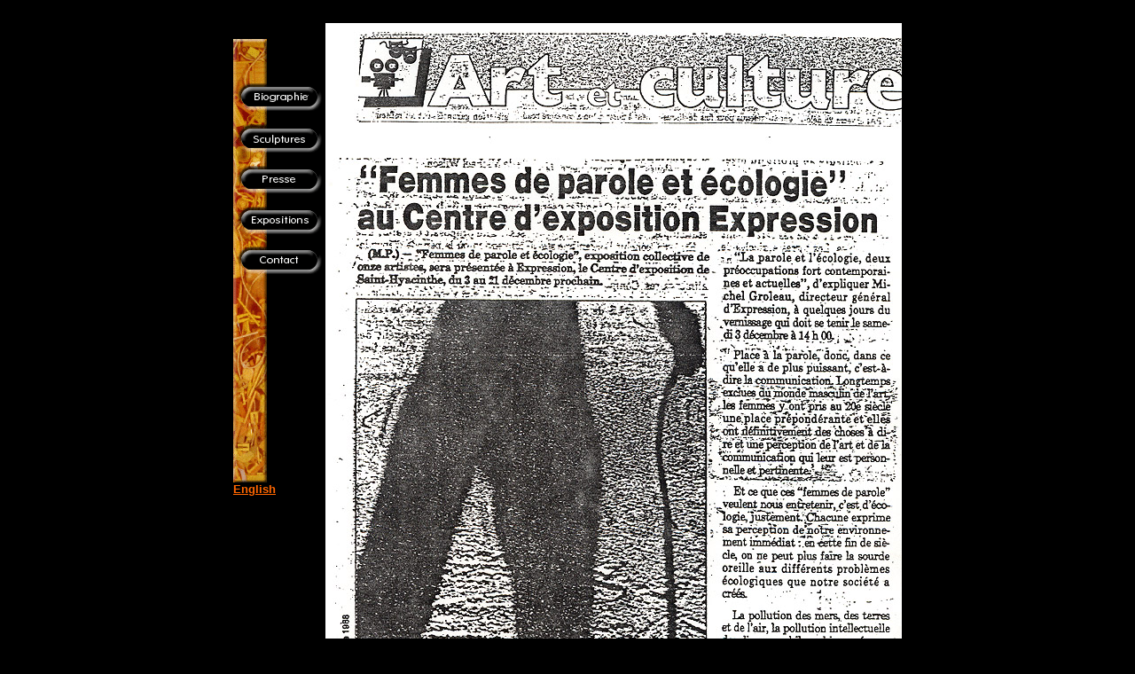

--- FILE ---
content_type: text/html
request_url: http://dianaboulay.com/f_db_reviews_revue_journal_le_courrier.html
body_size: 1329
content:
<!doctype html public "-//w3c//dtd html 4.0 transitional//en">
<html>
<head>
   <meta http-equiv="Content-Type" content="text/html; charset=iso-8859-1">
   <meta name="Author" content="Patrick Dube">
   <meta name="GENERATOR" content="Mozilla/4.61 [en] (WinNT; U) [Netscape]">
   <meta name="keywords" content="art, sculpture, sculptors, recycled plastics, found objects art, canadian artists, art in america, diana boulay, diana boule, montreal artists, quebec artists, female sculptors, female artist, female artists, canadian female artists, female sculptors">
   <meta name="author" content="Patrick Dube">
   <meta http-equiv="reply-to" content="info@web-montreal.com">
   <meta name="originatorjurisdiction" content="Sample">
   <meta name="robots" content="FOLLOW">
   <meta name="rating" content="GENERAL">
   <meta name="distribution" content="GLOBAL">
   <meta name="classification" content="Art">
   <meta name="copyright" content="Diana Boulay">
   <title>Article de presse de journal Courrier de l'artiste sculteure Qu&eacute;bequoise et Canadienne de Montr&eacute;al Diana Boulay - Objets et plastiques trouv&eacute;s - Pi&egrave;ces recycl&eacute;es - Page 2 d'articles de presse</title>
</head>
<body text="#000000" bgcolor="#000000" link="#FF6600" vlink="#FF6600" alink="#FF0000" background="background_art_visuel_visual_artist_quebec_canada.jpg">
&nbsp;
<center><table BORDER=0 CELLSPACING=0 CELLPADDING=0 WIDTH="750" HEIGHT="200" >
<tr VALIGN=TOP>
<td VALIGN=TOP>.
<table BORDER=0 CELLSPACING=0 CELLPADDING=0 COLS=1 WIDTH="100" >
<tr VALIGN=TOP>
<td VALIGN=TOP><img SRC="sb1.gif" height=54 width=104></td>
</tr>

<tr>
<td><a href="f_db_biography.html"><img SRC="sb2_f.gif" BORDER=0 height=22 width=104></a></td>
</tr>

<tr>
<td><img SRC="sb3.gif" height=24 width=104></td>
</tr>

<tr>
<td><a href="f_db_photos.html"><img SRC="sb4_f.gif" BORDER=0 height=23 width=104></a></td>
</tr>

<tr>
<td><img SRC="sb5.gif" height=24 width=104></td>
</tr>

<tr>
<td><a href="f_db_reviews.html"><img SRC="sb6_f.gif" BORDER=0 height=22 width=104></a></td>
</tr>

<tr>
<td><img SRC="sb7.gif" height=24 width=104></td>
</tr>

<tr>
<td><a href="f_db_prices.html"><img SRC="sb8_f.gif" BORDER=0 height=22 width=104></a></td>
</tr>

<tr>
<td><img SRC="sb9.gif" height=23 width=104></td>
</tr>

<tr>
<td><a href="f_db_contact.html"><img SRC="sb10_f.gif" BORDER=0 height=22 width=104></a></td>
</tr>

<tr>
<td><img SRC="sb11.gif" height=240 width=104></td>
</tr>
</table>
<b><font face="Arial,Helvetica"><font color="#FFFFFF"><font size=-1><a href="db_biography.html">English</a></font></font></font></b>
<br>&nbsp;
<br>&nbsp;
<br>&nbsp;
<p>..</td>

<td>
<center><table BORDER=0 CELLSPACING=0 CELLPADDING=0 COLS=1 WIDTH="550" HEIGHT="500" >
<tr ALIGN=CENTER>
<td ALIGN=LEFT VALIGN=TOP><img SRC="news_reviews_art_articles_found_objects_11_journal_courrier.jpg" height=947 width=650></td>
</tr>
</table></center>
</td>
</tr>
</table></center>
<font face="Arial,Helvetica"><font color="#000000"><font size=-2>art sculpture
painting paintres and sculpteurs sculpteure artistes artists canadian art
quebec sculptors art galleries gallery d'art quebequois.&nbsp; Recycle
found objects recycled objects objets trouv&eacute;s, trouv&eacute; mat&eacute;riaux
materiel conseil de la sculpture du quebec. Greenshield canada council
arts images visual art environment environement.</font></font></font>
<br><font face="Arial,Helvetica"><font color="#FFFFFF"><font size=-2>&copy;
2002-2013 Diana Boulay. Tous droits r&eacute;serv&eacute;s. Sculptures environmentales fabriquées de plastiques recyclés et objets trouvés - oeuvres d'art de matériaux trouvés.</font></font></font>
</body>
</html>
